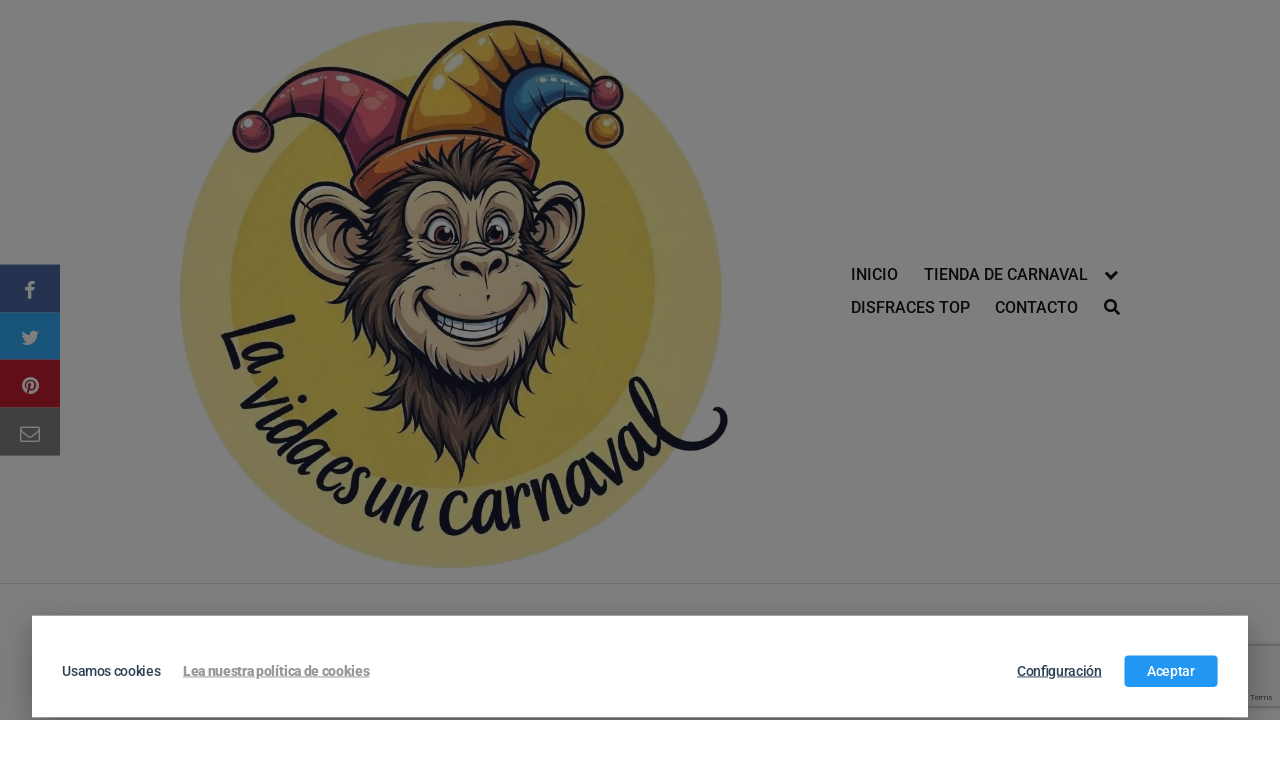

--- FILE ---
content_type: text/html; charset=utf-8
request_url: https://www.google.com/recaptcha/api2/anchor?ar=1&k=6LcrI54UAAAAALg1SLWWO2BG1WhmV8r6SX1UQYVz&co=aHR0cHM6Ly9sYXZpZGFlc3VuY2FybmF2YWwuZXM6NDQz&hl=en&v=N67nZn4AqZkNcbeMu4prBgzg&size=invisible&anchor-ms=20000&execute-ms=30000&cb=i2wml0rgwn91
body_size: 48901
content:
<!DOCTYPE HTML><html dir="ltr" lang="en"><head><meta http-equiv="Content-Type" content="text/html; charset=UTF-8">
<meta http-equiv="X-UA-Compatible" content="IE=edge">
<title>reCAPTCHA</title>
<style type="text/css">
/* cyrillic-ext */
@font-face {
  font-family: 'Roboto';
  font-style: normal;
  font-weight: 400;
  font-stretch: 100%;
  src: url(//fonts.gstatic.com/s/roboto/v48/KFO7CnqEu92Fr1ME7kSn66aGLdTylUAMa3GUBHMdazTgWw.woff2) format('woff2');
  unicode-range: U+0460-052F, U+1C80-1C8A, U+20B4, U+2DE0-2DFF, U+A640-A69F, U+FE2E-FE2F;
}
/* cyrillic */
@font-face {
  font-family: 'Roboto';
  font-style: normal;
  font-weight: 400;
  font-stretch: 100%;
  src: url(//fonts.gstatic.com/s/roboto/v48/KFO7CnqEu92Fr1ME7kSn66aGLdTylUAMa3iUBHMdazTgWw.woff2) format('woff2');
  unicode-range: U+0301, U+0400-045F, U+0490-0491, U+04B0-04B1, U+2116;
}
/* greek-ext */
@font-face {
  font-family: 'Roboto';
  font-style: normal;
  font-weight: 400;
  font-stretch: 100%;
  src: url(//fonts.gstatic.com/s/roboto/v48/KFO7CnqEu92Fr1ME7kSn66aGLdTylUAMa3CUBHMdazTgWw.woff2) format('woff2');
  unicode-range: U+1F00-1FFF;
}
/* greek */
@font-face {
  font-family: 'Roboto';
  font-style: normal;
  font-weight: 400;
  font-stretch: 100%;
  src: url(//fonts.gstatic.com/s/roboto/v48/KFO7CnqEu92Fr1ME7kSn66aGLdTylUAMa3-UBHMdazTgWw.woff2) format('woff2');
  unicode-range: U+0370-0377, U+037A-037F, U+0384-038A, U+038C, U+038E-03A1, U+03A3-03FF;
}
/* math */
@font-face {
  font-family: 'Roboto';
  font-style: normal;
  font-weight: 400;
  font-stretch: 100%;
  src: url(//fonts.gstatic.com/s/roboto/v48/KFO7CnqEu92Fr1ME7kSn66aGLdTylUAMawCUBHMdazTgWw.woff2) format('woff2');
  unicode-range: U+0302-0303, U+0305, U+0307-0308, U+0310, U+0312, U+0315, U+031A, U+0326-0327, U+032C, U+032F-0330, U+0332-0333, U+0338, U+033A, U+0346, U+034D, U+0391-03A1, U+03A3-03A9, U+03B1-03C9, U+03D1, U+03D5-03D6, U+03F0-03F1, U+03F4-03F5, U+2016-2017, U+2034-2038, U+203C, U+2040, U+2043, U+2047, U+2050, U+2057, U+205F, U+2070-2071, U+2074-208E, U+2090-209C, U+20D0-20DC, U+20E1, U+20E5-20EF, U+2100-2112, U+2114-2115, U+2117-2121, U+2123-214F, U+2190, U+2192, U+2194-21AE, U+21B0-21E5, U+21F1-21F2, U+21F4-2211, U+2213-2214, U+2216-22FF, U+2308-230B, U+2310, U+2319, U+231C-2321, U+2336-237A, U+237C, U+2395, U+239B-23B7, U+23D0, U+23DC-23E1, U+2474-2475, U+25AF, U+25B3, U+25B7, U+25BD, U+25C1, U+25CA, U+25CC, U+25FB, U+266D-266F, U+27C0-27FF, U+2900-2AFF, U+2B0E-2B11, U+2B30-2B4C, U+2BFE, U+3030, U+FF5B, U+FF5D, U+1D400-1D7FF, U+1EE00-1EEFF;
}
/* symbols */
@font-face {
  font-family: 'Roboto';
  font-style: normal;
  font-weight: 400;
  font-stretch: 100%;
  src: url(//fonts.gstatic.com/s/roboto/v48/KFO7CnqEu92Fr1ME7kSn66aGLdTylUAMaxKUBHMdazTgWw.woff2) format('woff2');
  unicode-range: U+0001-000C, U+000E-001F, U+007F-009F, U+20DD-20E0, U+20E2-20E4, U+2150-218F, U+2190, U+2192, U+2194-2199, U+21AF, U+21E6-21F0, U+21F3, U+2218-2219, U+2299, U+22C4-22C6, U+2300-243F, U+2440-244A, U+2460-24FF, U+25A0-27BF, U+2800-28FF, U+2921-2922, U+2981, U+29BF, U+29EB, U+2B00-2BFF, U+4DC0-4DFF, U+FFF9-FFFB, U+10140-1018E, U+10190-1019C, U+101A0, U+101D0-101FD, U+102E0-102FB, U+10E60-10E7E, U+1D2C0-1D2D3, U+1D2E0-1D37F, U+1F000-1F0FF, U+1F100-1F1AD, U+1F1E6-1F1FF, U+1F30D-1F30F, U+1F315, U+1F31C, U+1F31E, U+1F320-1F32C, U+1F336, U+1F378, U+1F37D, U+1F382, U+1F393-1F39F, U+1F3A7-1F3A8, U+1F3AC-1F3AF, U+1F3C2, U+1F3C4-1F3C6, U+1F3CA-1F3CE, U+1F3D4-1F3E0, U+1F3ED, U+1F3F1-1F3F3, U+1F3F5-1F3F7, U+1F408, U+1F415, U+1F41F, U+1F426, U+1F43F, U+1F441-1F442, U+1F444, U+1F446-1F449, U+1F44C-1F44E, U+1F453, U+1F46A, U+1F47D, U+1F4A3, U+1F4B0, U+1F4B3, U+1F4B9, U+1F4BB, U+1F4BF, U+1F4C8-1F4CB, U+1F4D6, U+1F4DA, U+1F4DF, U+1F4E3-1F4E6, U+1F4EA-1F4ED, U+1F4F7, U+1F4F9-1F4FB, U+1F4FD-1F4FE, U+1F503, U+1F507-1F50B, U+1F50D, U+1F512-1F513, U+1F53E-1F54A, U+1F54F-1F5FA, U+1F610, U+1F650-1F67F, U+1F687, U+1F68D, U+1F691, U+1F694, U+1F698, U+1F6AD, U+1F6B2, U+1F6B9-1F6BA, U+1F6BC, U+1F6C6-1F6CF, U+1F6D3-1F6D7, U+1F6E0-1F6EA, U+1F6F0-1F6F3, U+1F6F7-1F6FC, U+1F700-1F7FF, U+1F800-1F80B, U+1F810-1F847, U+1F850-1F859, U+1F860-1F887, U+1F890-1F8AD, U+1F8B0-1F8BB, U+1F8C0-1F8C1, U+1F900-1F90B, U+1F93B, U+1F946, U+1F984, U+1F996, U+1F9E9, U+1FA00-1FA6F, U+1FA70-1FA7C, U+1FA80-1FA89, U+1FA8F-1FAC6, U+1FACE-1FADC, U+1FADF-1FAE9, U+1FAF0-1FAF8, U+1FB00-1FBFF;
}
/* vietnamese */
@font-face {
  font-family: 'Roboto';
  font-style: normal;
  font-weight: 400;
  font-stretch: 100%;
  src: url(//fonts.gstatic.com/s/roboto/v48/KFO7CnqEu92Fr1ME7kSn66aGLdTylUAMa3OUBHMdazTgWw.woff2) format('woff2');
  unicode-range: U+0102-0103, U+0110-0111, U+0128-0129, U+0168-0169, U+01A0-01A1, U+01AF-01B0, U+0300-0301, U+0303-0304, U+0308-0309, U+0323, U+0329, U+1EA0-1EF9, U+20AB;
}
/* latin-ext */
@font-face {
  font-family: 'Roboto';
  font-style: normal;
  font-weight: 400;
  font-stretch: 100%;
  src: url(//fonts.gstatic.com/s/roboto/v48/KFO7CnqEu92Fr1ME7kSn66aGLdTylUAMa3KUBHMdazTgWw.woff2) format('woff2');
  unicode-range: U+0100-02BA, U+02BD-02C5, U+02C7-02CC, U+02CE-02D7, U+02DD-02FF, U+0304, U+0308, U+0329, U+1D00-1DBF, U+1E00-1E9F, U+1EF2-1EFF, U+2020, U+20A0-20AB, U+20AD-20C0, U+2113, U+2C60-2C7F, U+A720-A7FF;
}
/* latin */
@font-face {
  font-family: 'Roboto';
  font-style: normal;
  font-weight: 400;
  font-stretch: 100%;
  src: url(//fonts.gstatic.com/s/roboto/v48/KFO7CnqEu92Fr1ME7kSn66aGLdTylUAMa3yUBHMdazQ.woff2) format('woff2');
  unicode-range: U+0000-00FF, U+0131, U+0152-0153, U+02BB-02BC, U+02C6, U+02DA, U+02DC, U+0304, U+0308, U+0329, U+2000-206F, U+20AC, U+2122, U+2191, U+2193, U+2212, U+2215, U+FEFF, U+FFFD;
}
/* cyrillic-ext */
@font-face {
  font-family: 'Roboto';
  font-style: normal;
  font-weight: 500;
  font-stretch: 100%;
  src: url(//fonts.gstatic.com/s/roboto/v48/KFO7CnqEu92Fr1ME7kSn66aGLdTylUAMa3GUBHMdazTgWw.woff2) format('woff2');
  unicode-range: U+0460-052F, U+1C80-1C8A, U+20B4, U+2DE0-2DFF, U+A640-A69F, U+FE2E-FE2F;
}
/* cyrillic */
@font-face {
  font-family: 'Roboto';
  font-style: normal;
  font-weight: 500;
  font-stretch: 100%;
  src: url(//fonts.gstatic.com/s/roboto/v48/KFO7CnqEu92Fr1ME7kSn66aGLdTylUAMa3iUBHMdazTgWw.woff2) format('woff2');
  unicode-range: U+0301, U+0400-045F, U+0490-0491, U+04B0-04B1, U+2116;
}
/* greek-ext */
@font-face {
  font-family: 'Roboto';
  font-style: normal;
  font-weight: 500;
  font-stretch: 100%;
  src: url(//fonts.gstatic.com/s/roboto/v48/KFO7CnqEu92Fr1ME7kSn66aGLdTylUAMa3CUBHMdazTgWw.woff2) format('woff2');
  unicode-range: U+1F00-1FFF;
}
/* greek */
@font-face {
  font-family: 'Roboto';
  font-style: normal;
  font-weight: 500;
  font-stretch: 100%;
  src: url(//fonts.gstatic.com/s/roboto/v48/KFO7CnqEu92Fr1ME7kSn66aGLdTylUAMa3-UBHMdazTgWw.woff2) format('woff2');
  unicode-range: U+0370-0377, U+037A-037F, U+0384-038A, U+038C, U+038E-03A1, U+03A3-03FF;
}
/* math */
@font-face {
  font-family: 'Roboto';
  font-style: normal;
  font-weight: 500;
  font-stretch: 100%;
  src: url(//fonts.gstatic.com/s/roboto/v48/KFO7CnqEu92Fr1ME7kSn66aGLdTylUAMawCUBHMdazTgWw.woff2) format('woff2');
  unicode-range: U+0302-0303, U+0305, U+0307-0308, U+0310, U+0312, U+0315, U+031A, U+0326-0327, U+032C, U+032F-0330, U+0332-0333, U+0338, U+033A, U+0346, U+034D, U+0391-03A1, U+03A3-03A9, U+03B1-03C9, U+03D1, U+03D5-03D6, U+03F0-03F1, U+03F4-03F5, U+2016-2017, U+2034-2038, U+203C, U+2040, U+2043, U+2047, U+2050, U+2057, U+205F, U+2070-2071, U+2074-208E, U+2090-209C, U+20D0-20DC, U+20E1, U+20E5-20EF, U+2100-2112, U+2114-2115, U+2117-2121, U+2123-214F, U+2190, U+2192, U+2194-21AE, U+21B0-21E5, U+21F1-21F2, U+21F4-2211, U+2213-2214, U+2216-22FF, U+2308-230B, U+2310, U+2319, U+231C-2321, U+2336-237A, U+237C, U+2395, U+239B-23B7, U+23D0, U+23DC-23E1, U+2474-2475, U+25AF, U+25B3, U+25B7, U+25BD, U+25C1, U+25CA, U+25CC, U+25FB, U+266D-266F, U+27C0-27FF, U+2900-2AFF, U+2B0E-2B11, U+2B30-2B4C, U+2BFE, U+3030, U+FF5B, U+FF5D, U+1D400-1D7FF, U+1EE00-1EEFF;
}
/* symbols */
@font-face {
  font-family: 'Roboto';
  font-style: normal;
  font-weight: 500;
  font-stretch: 100%;
  src: url(//fonts.gstatic.com/s/roboto/v48/KFO7CnqEu92Fr1ME7kSn66aGLdTylUAMaxKUBHMdazTgWw.woff2) format('woff2');
  unicode-range: U+0001-000C, U+000E-001F, U+007F-009F, U+20DD-20E0, U+20E2-20E4, U+2150-218F, U+2190, U+2192, U+2194-2199, U+21AF, U+21E6-21F0, U+21F3, U+2218-2219, U+2299, U+22C4-22C6, U+2300-243F, U+2440-244A, U+2460-24FF, U+25A0-27BF, U+2800-28FF, U+2921-2922, U+2981, U+29BF, U+29EB, U+2B00-2BFF, U+4DC0-4DFF, U+FFF9-FFFB, U+10140-1018E, U+10190-1019C, U+101A0, U+101D0-101FD, U+102E0-102FB, U+10E60-10E7E, U+1D2C0-1D2D3, U+1D2E0-1D37F, U+1F000-1F0FF, U+1F100-1F1AD, U+1F1E6-1F1FF, U+1F30D-1F30F, U+1F315, U+1F31C, U+1F31E, U+1F320-1F32C, U+1F336, U+1F378, U+1F37D, U+1F382, U+1F393-1F39F, U+1F3A7-1F3A8, U+1F3AC-1F3AF, U+1F3C2, U+1F3C4-1F3C6, U+1F3CA-1F3CE, U+1F3D4-1F3E0, U+1F3ED, U+1F3F1-1F3F3, U+1F3F5-1F3F7, U+1F408, U+1F415, U+1F41F, U+1F426, U+1F43F, U+1F441-1F442, U+1F444, U+1F446-1F449, U+1F44C-1F44E, U+1F453, U+1F46A, U+1F47D, U+1F4A3, U+1F4B0, U+1F4B3, U+1F4B9, U+1F4BB, U+1F4BF, U+1F4C8-1F4CB, U+1F4D6, U+1F4DA, U+1F4DF, U+1F4E3-1F4E6, U+1F4EA-1F4ED, U+1F4F7, U+1F4F9-1F4FB, U+1F4FD-1F4FE, U+1F503, U+1F507-1F50B, U+1F50D, U+1F512-1F513, U+1F53E-1F54A, U+1F54F-1F5FA, U+1F610, U+1F650-1F67F, U+1F687, U+1F68D, U+1F691, U+1F694, U+1F698, U+1F6AD, U+1F6B2, U+1F6B9-1F6BA, U+1F6BC, U+1F6C6-1F6CF, U+1F6D3-1F6D7, U+1F6E0-1F6EA, U+1F6F0-1F6F3, U+1F6F7-1F6FC, U+1F700-1F7FF, U+1F800-1F80B, U+1F810-1F847, U+1F850-1F859, U+1F860-1F887, U+1F890-1F8AD, U+1F8B0-1F8BB, U+1F8C0-1F8C1, U+1F900-1F90B, U+1F93B, U+1F946, U+1F984, U+1F996, U+1F9E9, U+1FA00-1FA6F, U+1FA70-1FA7C, U+1FA80-1FA89, U+1FA8F-1FAC6, U+1FACE-1FADC, U+1FADF-1FAE9, U+1FAF0-1FAF8, U+1FB00-1FBFF;
}
/* vietnamese */
@font-face {
  font-family: 'Roboto';
  font-style: normal;
  font-weight: 500;
  font-stretch: 100%;
  src: url(//fonts.gstatic.com/s/roboto/v48/KFO7CnqEu92Fr1ME7kSn66aGLdTylUAMa3OUBHMdazTgWw.woff2) format('woff2');
  unicode-range: U+0102-0103, U+0110-0111, U+0128-0129, U+0168-0169, U+01A0-01A1, U+01AF-01B0, U+0300-0301, U+0303-0304, U+0308-0309, U+0323, U+0329, U+1EA0-1EF9, U+20AB;
}
/* latin-ext */
@font-face {
  font-family: 'Roboto';
  font-style: normal;
  font-weight: 500;
  font-stretch: 100%;
  src: url(//fonts.gstatic.com/s/roboto/v48/KFO7CnqEu92Fr1ME7kSn66aGLdTylUAMa3KUBHMdazTgWw.woff2) format('woff2');
  unicode-range: U+0100-02BA, U+02BD-02C5, U+02C7-02CC, U+02CE-02D7, U+02DD-02FF, U+0304, U+0308, U+0329, U+1D00-1DBF, U+1E00-1E9F, U+1EF2-1EFF, U+2020, U+20A0-20AB, U+20AD-20C0, U+2113, U+2C60-2C7F, U+A720-A7FF;
}
/* latin */
@font-face {
  font-family: 'Roboto';
  font-style: normal;
  font-weight: 500;
  font-stretch: 100%;
  src: url(//fonts.gstatic.com/s/roboto/v48/KFO7CnqEu92Fr1ME7kSn66aGLdTylUAMa3yUBHMdazQ.woff2) format('woff2');
  unicode-range: U+0000-00FF, U+0131, U+0152-0153, U+02BB-02BC, U+02C6, U+02DA, U+02DC, U+0304, U+0308, U+0329, U+2000-206F, U+20AC, U+2122, U+2191, U+2193, U+2212, U+2215, U+FEFF, U+FFFD;
}
/* cyrillic-ext */
@font-face {
  font-family: 'Roboto';
  font-style: normal;
  font-weight: 900;
  font-stretch: 100%;
  src: url(//fonts.gstatic.com/s/roboto/v48/KFO7CnqEu92Fr1ME7kSn66aGLdTylUAMa3GUBHMdazTgWw.woff2) format('woff2');
  unicode-range: U+0460-052F, U+1C80-1C8A, U+20B4, U+2DE0-2DFF, U+A640-A69F, U+FE2E-FE2F;
}
/* cyrillic */
@font-face {
  font-family: 'Roboto';
  font-style: normal;
  font-weight: 900;
  font-stretch: 100%;
  src: url(//fonts.gstatic.com/s/roboto/v48/KFO7CnqEu92Fr1ME7kSn66aGLdTylUAMa3iUBHMdazTgWw.woff2) format('woff2');
  unicode-range: U+0301, U+0400-045F, U+0490-0491, U+04B0-04B1, U+2116;
}
/* greek-ext */
@font-face {
  font-family: 'Roboto';
  font-style: normal;
  font-weight: 900;
  font-stretch: 100%;
  src: url(//fonts.gstatic.com/s/roboto/v48/KFO7CnqEu92Fr1ME7kSn66aGLdTylUAMa3CUBHMdazTgWw.woff2) format('woff2');
  unicode-range: U+1F00-1FFF;
}
/* greek */
@font-face {
  font-family: 'Roboto';
  font-style: normal;
  font-weight: 900;
  font-stretch: 100%;
  src: url(//fonts.gstatic.com/s/roboto/v48/KFO7CnqEu92Fr1ME7kSn66aGLdTylUAMa3-UBHMdazTgWw.woff2) format('woff2');
  unicode-range: U+0370-0377, U+037A-037F, U+0384-038A, U+038C, U+038E-03A1, U+03A3-03FF;
}
/* math */
@font-face {
  font-family: 'Roboto';
  font-style: normal;
  font-weight: 900;
  font-stretch: 100%;
  src: url(//fonts.gstatic.com/s/roboto/v48/KFO7CnqEu92Fr1ME7kSn66aGLdTylUAMawCUBHMdazTgWw.woff2) format('woff2');
  unicode-range: U+0302-0303, U+0305, U+0307-0308, U+0310, U+0312, U+0315, U+031A, U+0326-0327, U+032C, U+032F-0330, U+0332-0333, U+0338, U+033A, U+0346, U+034D, U+0391-03A1, U+03A3-03A9, U+03B1-03C9, U+03D1, U+03D5-03D6, U+03F0-03F1, U+03F4-03F5, U+2016-2017, U+2034-2038, U+203C, U+2040, U+2043, U+2047, U+2050, U+2057, U+205F, U+2070-2071, U+2074-208E, U+2090-209C, U+20D0-20DC, U+20E1, U+20E5-20EF, U+2100-2112, U+2114-2115, U+2117-2121, U+2123-214F, U+2190, U+2192, U+2194-21AE, U+21B0-21E5, U+21F1-21F2, U+21F4-2211, U+2213-2214, U+2216-22FF, U+2308-230B, U+2310, U+2319, U+231C-2321, U+2336-237A, U+237C, U+2395, U+239B-23B7, U+23D0, U+23DC-23E1, U+2474-2475, U+25AF, U+25B3, U+25B7, U+25BD, U+25C1, U+25CA, U+25CC, U+25FB, U+266D-266F, U+27C0-27FF, U+2900-2AFF, U+2B0E-2B11, U+2B30-2B4C, U+2BFE, U+3030, U+FF5B, U+FF5D, U+1D400-1D7FF, U+1EE00-1EEFF;
}
/* symbols */
@font-face {
  font-family: 'Roboto';
  font-style: normal;
  font-weight: 900;
  font-stretch: 100%;
  src: url(//fonts.gstatic.com/s/roboto/v48/KFO7CnqEu92Fr1ME7kSn66aGLdTylUAMaxKUBHMdazTgWw.woff2) format('woff2');
  unicode-range: U+0001-000C, U+000E-001F, U+007F-009F, U+20DD-20E0, U+20E2-20E4, U+2150-218F, U+2190, U+2192, U+2194-2199, U+21AF, U+21E6-21F0, U+21F3, U+2218-2219, U+2299, U+22C4-22C6, U+2300-243F, U+2440-244A, U+2460-24FF, U+25A0-27BF, U+2800-28FF, U+2921-2922, U+2981, U+29BF, U+29EB, U+2B00-2BFF, U+4DC0-4DFF, U+FFF9-FFFB, U+10140-1018E, U+10190-1019C, U+101A0, U+101D0-101FD, U+102E0-102FB, U+10E60-10E7E, U+1D2C0-1D2D3, U+1D2E0-1D37F, U+1F000-1F0FF, U+1F100-1F1AD, U+1F1E6-1F1FF, U+1F30D-1F30F, U+1F315, U+1F31C, U+1F31E, U+1F320-1F32C, U+1F336, U+1F378, U+1F37D, U+1F382, U+1F393-1F39F, U+1F3A7-1F3A8, U+1F3AC-1F3AF, U+1F3C2, U+1F3C4-1F3C6, U+1F3CA-1F3CE, U+1F3D4-1F3E0, U+1F3ED, U+1F3F1-1F3F3, U+1F3F5-1F3F7, U+1F408, U+1F415, U+1F41F, U+1F426, U+1F43F, U+1F441-1F442, U+1F444, U+1F446-1F449, U+1F44C-1F44E, U+1F453, U+1F46A, U+1F47D, U+1F4A3, U+1F4B0, U+1F4B3, U+1F4B9, U+1F4BB, U+1F4BF, U+1F4C8-1F4CB, U+1F4D6, U+1F4DA, U+1F4DF, U+1F4E3-1F4E6, U+1F4EA-1F4ED, U+1F4F7, U+1F4F9-1F4FB, U+1F4FD-1F4FE, U+1F503, U+1F507-1F50B, U+1F50D, U+1F512-1F513, U+1F53E-1F54A, U+1F54F-1F5FA, U+1F610, U+1F650-1F67F, U+1F687, U+1F68D, U+1F691, U+1F694, U+1F698, U+1F6AD, U+1F6B2, U+1F6B9-1F6BA, U+1F6BC, U+1F6C6-1F6CF, U+1F6D3-1F6D7, U+1F6E0-1F6EA, U+1F6F0-1F6F3, U+1F6F7-1F6FC, U+1F700-1F7FF, U+1F800-1F80B, U+1F810-1F847, U+1F850-1F859, U+1F860-1F887, U+1F890-1F8AD, U+1F8B0-1F8BB, U+1F8C0-1F8C1, U+1F900-1F90B, U+1F93B, U+1F946, U+1F984, U+1F996, U+1F9E9, U+1FA00-1FA6F, U+1FA70-1FA7C, U+1FA80-1FA89, U+1FA8F-1FAC6, U+1FACE-1FADC, U+1FADF-1FAE9, U+1FAF0-1FAF8, U+1FB00-1FBFF;
}
/* vietnamese */
@font-face {
  font-family: 'Roboto';
  font-style: normal;
  font-weight: 900;
  font-stretch: 100%;
  src: url(//fonts.gstatic.com/s/roboto/v48/KFO7CnqEu92Fr1ME7kSn66aGLdTylUAMa3OUBHMdazTgWw.woff2) format('woff2');
  unicode-range: U+0102-0103, U+0110-0111, U+0128-0129, U+0168-0169, U+01A0-01A1, U+01AF-01B0, U+0300-0301, U+0303-0304, U+0308-0309, U+0323, U+0329, U+1EA0-1EF9, U+20AB;
}
/* latin-ext */
@font-face {
  font-family: 'Roboto';
  font-style: normal;
  font-weight: 900;
  font-stretch: 100%;
  src: url(//fonts.gstatic.com/s/roboto/v48/KFO7CnqEu92Fr1ME7kSn66aGLdTylUAMa3KUBHMdazTgWw.woff2) format('woff2');
  unicode-range: U+0100-02BA, U+02BD-02C5, U+02C7-02CC, U+02CE-02D7, U+02DD-02FF, U+0304, U+0308, U+0329, U+1D00-1DBF, U+1E00-1E9F, U+1EF2-1EFF, U+2020, U+20A0-20AB, U+20AD-20C0, U+2113, U+2C60-2C7F, U+A720-A7FF;
}
/* latin */
@font-face {
  font-family: 'Roboto';
  font-style: normal;
  font-weight: 900;
  font-stretch: 100%;
  src: url(//fonts.gstatic.com/s/roboto/v48/KFO7CnqEu92Fr1ME7kSn66aGLdTylUAMa3yUBHMdazQ.woff2) format('woff2');
  unicode-range: U+0000-00FF, U+0131, U+0152-0153, U+02BB-02BC, U+02C6, U+02DA, U+02DC, U+0304, U+0308, U+0329, U+2000-206F, U+20AC, U+2122, U+2191, U+2193, U+2212, U+2215, U+FEFF, U+FFFD;
}

</style>
<link rel="stylesheet" type="text/css" href="https://www.gstatic.com/recaptcha/releases/N67nZn4AqZkNcbeMu4prBgzg/styles__ltr.css">
<script nonce="Qsna2Y7KZBstMX16k2Mv1A" type="text/javascript">window['__recaptcha_api'] = 'https://www.google.com/recaptcha/api2/';</script>
<script type="text/javascript" src="https://www.gstatic.com/recaptcha/releases/N67nZn4AqZkNcbeMu4prBgzg/recaptcha__en.js" nonce="Qsna2Y7KZBstMX16k2Mv1A">
      
    </script></head>
<body><div id="rc-anchor-alert" class="rc-anchor-alert"></div>
<input type="hidden" id="recaptcha-token" value="[base64]">
<script type="text/javascript" nonce="Qsna2Y7KZBstMX16k2Mv1A">
      recaptcha.anchor.Main.init("[\x22ainput\x22,[\x22bgdata\x22,\x22\x22,\[base64]/[base64]/[base64]/[base64]/[base64]/UltsKytdPUU6KEU8MjA0OD9SW2wrK109RT4+NnwxOTI6KChFJjY0NTEyKT09NTUyOTYmJk0rMTxjLmxlbmd0aCYmKGMuY2hhckNvZGVBdChNKzEpJjY0NTEyKT09NTYzMjA/[base64]/[base64]/[base64]/[base64]/[base64]/[base64]/[base64]\x22,\[base64]\\u003d\\u003d\x22,\x22w4zCisOgbMOlHQPDr25Wwo/[base64]/YsOmZC9kZsK2w6olwpxuw73Dm0MuwobDkkVVd3caFsKxDhMeCFTDtkxMXzNCJCczdCXDlQrDoRHCjAvCtMKgOyfDoj3Do1ZBw5HDkQ8cwoc/w4nDqmnDo3VlSkPCqUQQwoTDu3TDpcOWU2DDvWR5woxiOUvCtMKuw75iw5vCvAYjPhsZwoszT8OdIVfCqsOmw4M3aMKQIMKDw4sOwoh8wrlOw5PCrMKdXhnCnwDCs8OTcMKCw68cw5LCjMOVw4XDnBbClW/[base64]/Dlx7DmsOCwojDmMONw6LDri3DmR8Aw4XCtQbDh0gzw7TCnMKJU8KJw5LDsMOSw58ewqhYw4/Cm30gw5dSw7hrZcKBwo3Du8O8OMK8woDCkxnCmsKJwovCiMKPXmrCo8O+w60Ew5Z+w7E5w5Y5w77DsVnCusKUw5zDj8Kvw5DDgcONw5NDwrnDhB/DvG4WwrXDkTHCjMOAPh9PZzPDoFPCqUgSCU9GwpvCs8KlwpjDmcK4BsOABBAEw7NRw7dmw4/DmcOdw7VCEcOQQ3AXGcOVw5Y/w4gxbj1+w5oaVcKPw48lwrbCl8KHw6IZwq3DgMOFOcOpBsK4ecKWw6XDk8KJwrAYUT4oWWkpNMK0w47Dh8KewojDt8OXwotrwrk7HEAmKhfCvCldw7VyI8ORwrTCrxDDq8KmcyTCicKHwp/[base64]/CvsKgw7Fpw5JgPcKsw7PDtC0SwoDDq0vDthVnDEUNw4wlasKEAMKYw7UNw4EYdMK3w63Cv33CuDnCgsOfw7vCkMO5WwXDlXbCgRhQw7Quw4ppAhI5woDCocKcOlNbfcKjw4BHMXEIwodJAhHCiAUKWsKMw5Q0w79AesOAWMKeDRURw5bDgFsIDiU3fsOsw6MRV8Kuw4/DvHU8wqHCqsOTw4xKw6xPw4vCjsO+wrnDgcOdUk7DtMKJwodmwpFfwqJzwpd/UcKxTcKxw7wHw5ZBGj3CmTzCgcKhdsOCSg1ewqU2TcKBSRjDvjwWX8O0JsK0TsORW8Osw57DlsKbw7TCqMKGKsOUN8Ogw4jCqR4ew6nDkxHDi8K5SW3CoFMfcsOcScOHwq/[base64]/Dm8O4byYhw4VzwqBJwqd6w4knFl1Vw6vDjMOnw57Cv8K0wrFYWWRYwqVbUHHCsMOUwr7ChcK6wo4/w4guOV5iGAlYQWR7w6tiwrHCt8KwwqbCqCzDlMKew57Dt1BLw6tEw5Bew53DsiTDqcK3w4jCl8OGw5nCkiEWXMKie8K7w5F7aMKRwoPDucO1OMO/esKVwozCk1kMw5Vqw5PDssKtAsO1Hk/CkcO7wrprw4vDtsOVw7PDmVw1w53DmsOaw4wBwpXCtHtCwrVdMMOmwp/Di8K2GRLDl8O/[base64]/DgigMMjdgwpHCmMO9wpMdwrfDoGzCu1XDn31GwobCjU3DoRnCvX8Mw6AuBVoDwovDqh/[base64]/Ck0lTLD7Ch8KCw6hAwpATecO6wqFHwp7CmsOKw4JywoXDksKPwrPClETDoEg0wrDCl3TDrDcfSVxAc3VYwq5jWMOywol0w6FLwoXDrwfDr3JEGgxvw5HClsOdAAQ/wqfDlsKtw4zDuMOLIDTDq8ODS0zCgj/DnFrDrMOAw57CmBZcwo4TU05WOMK/B03Dg1YAfGnChsK0wqbDisKwXxjDksKIwpFyesOGw4LDiMK/w7/Dt8K0cMKgwrZVw7AgwprCmsKzwpvDlsK8woXDrMKmwp/CsUsxDzHChcOeZcOweQ1rw5EhwrvCvsOKw5/[base64]/DssOYd2bCp2IBYsKqwo7DoMOVw5hHWsKMLcKUw5YWw7Y7PArCu8Omw4nCmcK1cDAbw6sow5nCncK7bMK/[base64]/CsRnCmsKxw71ywrd6R8O5bADCrBF4wrLCnsOSwq/CjAjCt0YHWMKbVcKuBsO5RcKxBUHCgDofGwovXUzCihccwqLCqMOzT8Kfw5QLNMOKdMO6FMKZfQsxBX4cPDfDvSEVwrpzwrjDmUNeLMOxw4/[base64]/Djk86aMKrw4zDihsSf8Ouw73Dr8KOw5XDs2XCu21/V8O6VMKuNcKUwoTDmsKKCRtQwoDCgsOHWkEvO8K5DjTCrUojwqhxVVlJTMOPYx7CkWnCqcK1O8ObcFXCr3I0NMKXfMKFwo/Ckn5uIsOUwoDDs8O5w4rDnAIEw7dYAsKLw7IFUE/DhT9rBHJ9w4gjwpo7WMKJLANTMMKRVRfCkk8VWcKFw44Iw57DrMOYVsKvwrPCg8OjwppmA3HCtMK0wpbCiFnCmk0AwrM2w6hRw7nDgFHDtMOrAMOqw6seF8K/[base64]/Cq8OiwoDCsAxyw6wuwozDswrDmmEGwo/[base64]/wq9hf8Ozw6Uow6h8O1DCq8OrJsOrw71GaztCwpXDrMOLRhXCosOrwqLDm07DoMKSPlMvwo1Jw5xBRMOwwokDYlPCrRdww7svVcO6d1bCszrDrhHCp0dYIMKuLMKrU8OQJsKeRcO3w44RDXVtHR7CiMOvNzzDhcODw4HDohHDnsO/[base64]/CpMOYWMK9woV4RhrCr0jDgntow6rCiwlxw4nDmsOzNsKPScKJGXrDlUzCrcK+HMO/w5Esw5zCrcOIw5XDrTsHR8KRKAHDnH/CnUDDmXPDgnZ6wpk7O8Kbw6rDq8KKw79GeEHClnlmDwXDksOOYsOBSzVDwogSBsOSKMOFw5DCksKqVCfDhMO8w5XDixVJwofCjcO4I8O5VsO9Pj/Ck8OzacKAaisfw7kywpTCkMOdCcObJ8OPwqvCujrCiXcow7zDliLDkAtcwrjCnj4Pw74MfmAkw7gCw4BEAEbDkBjCuMKnwrDDpGTCqMKHLsOoBFQxP8KFe8OwwqXDqGDCq8OkI8OsFRnCgMKnwq3Dg8K0EDHCncO5dMK9wpdewo7DmcKHwoTCvcOodjfCnn/CqcKmw5ULwoLDrcK3NhJQUktjwp/CmGFCAwXCgFRJwpTCtcK/w6o8UcOdw5lrwotTwodFci7CisO0wqt0bMOXwp4sQMKvwpFvwo/Cqh9mI8OZwqzCucOPw5J2wqHDvhbDvFIsLygdcErDuMKlw6Bfch4Ew7jDtsK0w6zDpEfCnsO+eSkBw6vDhF8/R8K5wr/Du8KYKMOGW8KewrXCvXMCBmvDqzDDlcO/woDCi2PCqsOHDBHCssKmwo0BWXzDjmLDoQ3CpzPCnwV3w5/DuTsBTAkwYMKKYx0xVxrCkMKkBVZQXMOfOsOOwokkw6JreMKESHEZw63ClcKHLVTDm8K3L8O0w45CwrN2VC1XwoTCkj7DpiNGw51xw4Y/IMObwolqS3TCrcKFeA8Qw7rDrMOYwo/DqMOdwoLDjHnDpk3ChmnDr07DtsKURTPCnFMUW8Otw6RvwqvCsknDpsKsG1XDu1nDrMOpW8O2ZMKgwoDClng7w6Q7w48jC8Krwrdswr7DpzXDncK1EWTCtQcxbMOhE2bDmQE/[base64]/w6spJMO8w6HCiRXCvXQOw5NhUcKUw5PCvMO3w57Du8ODPynDo8KSRjjCvkgDBMKpw4p2JkpaCAAXw75Gw70YWV44wr/DtMOgbn/CtiI+f8OOcXzDmcKvZcKEwp0KGCvDu8OFJFrCv8KjXxloU8OFLMKuMcKaw6zDt8Ojw7t0ZMOKP8OGw6gnKGvDt8K6cVDCkwZPwrU8w4kZHlTCv1Blwr4Ndz/CqCTCnsOIwoobw7ogAMK/CMKccMOsbcO6w4fDqsO8w4PCkmEYw7onJkZDfAoSWsKpQsKEKcKMVsOTWykBwrhDwpjCpMKZQcO8csORw4MeHsORw7d9w4bCkMOkwohVw6AxwrfDrQMjaRLDi8OyW8Opwr7DmsKZEMOlWsOXBRvCssKLwqnDkydUwq/CtMOvC8OMw78IKsOMw5/Cgg5SEGUzwotgfSTCgQ57w6PCgMK7wq4ewovDkMOrwonCncK0KUTCoEHCowfDg8KEw7p/YsKaHMKLwrBiGzDChmjCr1Y1wqR8XQbDhsKUw6DDk001AhsewqJZwpYlwrROYWjDpELCpElMwq96w6R/w7R+w4rCt3fDt8KEwobDl8KFXgU6w5zDvA/[base64]/DlcKwwrNVASoFVsOYwrJZwpw9FG4KfsKHwq0XPQo2ITvDnnTDpwJYw4vDn2jCuMOpN3g3acKowq3ChhLCgRk0LB3DgcOxwrNIwr1NC8K/w5vDjcKiwpHDg8OEwq7ChcKeOcKbwrfChCXChMKrw7kKYsKGLlUwwoDDjsOrw4jClCjCnWhAwqvCp0oXw6AZw7zCs8OfaCrCnsODwoFNwqfCrjYBdyLDjHXDjsKsw63ChsKeNcKzw7d+HsKZw7XCkMOxRUnDsV3CrkxLwpTDgD/Ch8KgAhd4J0LDkMOtRsK5ISPCnS3DusOowpwNwofCpybDkFNZw5zDiFzCuBbDoMODW8KSworDhAcWIzHDvEI3OMOnaMOhbl8yI2fDp00BMkvCjD8Aw5dJwonCtcOSU8O0wpLCo8O/wpbDuFpvKcKkaEfCtEQfw4fCgcK0Xk0EasKlwrY/[base64]/[base64]/[base64]/CgSJSDRgFw7fDvMOmdl/[base64]/[base64]/wpdAHcKpGmHDo1gsXcK9JQEFw5zCocKTNMKSWVFLw5dLCWrCq8OhSSrDoh4UwprCncKHw4wEw5PDkcKZVsKlS1/DunPCv8OEw6zCuGsSwp3Ci8OrwqLDpA0Mw7F5w4ItbsKePsKfwoXDvUpQw5Upwr/DjikwwqTDgMKEQibDnMOWOsOjKBsQAWPCkS1iwrbDlMOKb8O9w7vCo8OpDgAmw51mwr0MLcOGMcKoAhYpJMKbcmMsw4MvLcOhw6TCvRYPcMKkZMORJMK4w5UdwqAWwpLDg8OVw7rDtzMpZnHCtMKqw69xw5MWNB/DjiXDk8OfJizDhcK/w4zDvMK4w4nDgkEJTjQVw5d1w6/[base64]/[base64]/DjRNUw5bDtMKDNXDDusKSwqIgOhnCjRNXw44EwrDCtHBtZ8OZYUhrw5sOJMOZwrJCwqVvR8OSU8OSw6o9KzbDuBnCmcKlMcKKMMKpN8K9w7/DlcKywpASw7bDn2RYw5DDohXCvWhuw6UBLsKGGH/CjsOmwobDvsOyZsOdCMKeDEUVw6ZgwocsDMOSw7PDomrDui4DPsKIfsOnwqjCtcOxwrXCqMO/w4PDqsKBesOoDQMqdcKaB0HDssOlw4kmXDYvLHTDpcK8w57DgRF/w65Pw44xYl7CocOpw4jCmsK3woJCEMKswqbDmF3DlcKGNRcHwrHDiG1WGcOSw6QxwqcjW8KrVB1XaRM6w4F7wovDuA0Aw5DClsK8FWHDiMO9w5TDgcOZw4TClcKpwpBIw4ZZwqTDoFRDwoPDvX4lwqfDmcKMwqJOw4fCrzp+wq3ClU3Dh8KBwo43wpVbUcOOXh0/wp3DrSvCjE3Cq2fDg1jCh8KrDl0FwpoMw7zDmhPCvsObwogXw4lDfcOnwpPDuMOFwovCgwI6wqDDrcOgEBkUwoPCsiAIak4tw5vCkE8wC1nCjXbCkDHDnsO7woPDo3nCsVnDu8KyH3pcwpPDgMKXwpXDvMORVMKfwqkVTSbDmiRqwofDoQ4DVcKKEcK8VhrCo8OJJcO/S8OXwoFFw57CsF/CqcKvXMK+fMK6wqEkNMOtw59cwoLDh8OPc2l7asKDw41/cMKucG7DhcO6wrd0e8OSw6/CujLCkF0iwpciwoVDVcK/L8KRNzfChgNmTsO/wpHDgcOOwrDDjcKiw4rCnC3CinrCqMKAwpnCp8Ocw7/CoyDDtMKLNcK+NSfDh8Ksw7DDl8OLw4zDnMOew6xZMMKKwpUhEDhzwqxywqkLVMO5wpDDmWzDucKDw6TCqcKIP3NAwqoNwp/DqsOww74rGMOjLlLDv8KkwozDrsKew5HCumfDv1vCicOOw6vCt8Oqwok5w7ZLIsO1w4QHwoRaGMOCwpxKA8Kxw6teN8KWwpVswrtiw7XCqhfDvAfCvW/Dq8OiNsKfw5BFwrHDs8OKGsODBmAaC8KtRBpcW8OfFcKPYMOJNcOkwr3DpzHDosKXw4bCqCHDoClyWjvDjAVQw6h2w4JkwpzCkS7DgD/Dh8K/OsOEwqtMwqDDn8O/w7/CsWpiRMOuIMKtw5bCk8OlKz1VP0fCrSEJwo/DnEpLw5nCv0rDo2dZwocZM27CrcKkwpQCw7XDjXNHH8OdX8KWHcK8LSJaEMKwf8OFw4xPYTnDlXrCt8K6Q25fMlxqw589esKtwqNAwprChGJGw7HDsQDDo8OXwpXDhAPDkBjClDJXwqHDgGgEf8OSHXzCiQHDsMKZwoQ4FC9aw7ofOsOvdcKTGlQUNhnDgE/ChcKBWMOHBMOZYl/[base64]/[base64]/woQjw6PCvMOQw717HsKGDcOHd8OAw7Zpw6x0w796w7PChHA0wrTCuMOcw5YGMcOWJD/DtMKrUiXCrnvDksOgwoXCsio0w6DCqcOaU8OpQcOawowkS1ZRw4zDtsOZwrIWbW/DrMKDwoDCm2Y6w4fDqMOlZXPDscOXOQXCtsONMibCmH8mwpLCnA/Dhm1nw4FkV8KrMR5PwpvCmMKqw7PDt8KNw5jCtWFVKcK/w5DCq8KGPkplw57CtmFVw6TChWBmw6LDtsO0IGPDhWXCqsKWOklswpbCjsOsw7odwpzCo8ORw7VKw7fDjcK8P30EdiR0dcKtw7HDkj8qwqAOGQvDlcO6YcOVPMOScydnwrPDuRxAwrLCoS/Dj8OUw6k7SMOvwqJlR8KFd8KNw69Qw5/CiMKpeQ/[base64]/Du8K/[base64]/OWfDscO9wrbDnsKVfDfDrRp8wpBtP8KuwpvDkj8Bw4caQsKmXys7TlVlwovDlmAyFsKNQsOEO3IQU39WOMKawrPCicKdLMOVLCxXXF3ChAUFUBLCrsKYw5PCuGnDsjvDlsO5wqLCjQTDhQHCrMOjHcKvMsKuwojCp8K/CcKRZ8O9w63CnS3CiUTCn11rw5HCksOtJwlawqvDrkRyw6EzwrFiwrx0DHIxwrAnw4NtDxVIbk/DgVvDmsKIVDJswrkrZA/CsF5hQMKCM8OmwqnChHPCsMOvwp/CjcOEIcOgACjCjDFMw7DDg0nDvsObw4JJwrbDusKlDxfDsAsEwq3DoTx9JBLDqMOEwpgCw4XChR1AO8Kpw51owrbDjsKbw6bDtiFWw4nCsMK1w7h1wrsCAcOlw7TCmsKvEsOWUMKUwp/Cv8Opw7MFwofDjsKfw6kvYsKqV8Kid8Obw4jDnGLCj8KKdwDDnlbDqXAVwrLDj8KIEcKmw5YNw4IUYQUKwq5GKcK+w5ROM3Ufw4Ilwr3DohvCicKzSj8aw6PCoWlbBcOIw7jDhMKAwrvCvyDDi8KcTBZWwrbDkDFuPMOrw5lxworCocOpw5pGw4xJwr/CiU0JShvCjsOLIiUXw7rCjsKLfD86wqjDr03CllBdOhDCvS80MQTDvnDDgmINGjLCk8K/[base64]/EcO7w4zChgbCh8OMw6hgwpLDkATDkcOWV8OjKMOiC3BsXmcPw74YYFLDsMK0XkJrw4nDsV5/XcO/UU/Dkw7DhEs1YMODYzPDkMOqw4bCnF89wqbDrSlsH8OhJEMjdEDCisKowqcbW2rDgcO9wo/CmMKgwqYvwqDDjcOkw6DDmVXDrcKdw47DpzXCvcK7w7TDpcONFEPDicKUNsODw4ocacKrDsOrLsKWI2glwq55f8KhF3DDrUPDrV7DksOCShHCmF7CkcOIwqfDlkHCj8OJwokPK14UwqZ7w6chwpTCvcK5eMK7bMK1fwvCkcKOXcOBCTFwwpPDssKfwr/DvcK9worDs8O2w55AwpHDtsOpTsOSacO2wokcw7ASwrQAU3DDmsKQNMOmw7YKwr5cw4A8NS0Yw5FBwrNfCsOQN0hAwqrDvsOHw7LDosOkdgLDujDDpS/Dm33CssKKP8O+aiTDvcO/L8KAw519FAXDo1LDoRnCrRRHwq/[base64]/[base64]/wqrCjsOwBDIaLMOYLmXCp2zDlArCrcKka8KbwoPDqcO9VXHChMKpw6wiOcKdw4LDk1TDq8KvKivDnnHDiSnDjEPDqcOcw55Ww6DCgDTCuV9GwpEFw7ALMsOcJ8ORwq9LwqV+wpTCoFPDq1w4w6TDoi/ColzDlGs0wp7Ds8KLw4VXSiPDuB7CuMOGw5E9w5TDj8ONwo/ChV3CqsO1wrzDsMOFw7YJFjLCgF3DgwIsPkPDmkIIw48Sw6/[base64]/IcKBScKuwrtyw7kQKcO/bwAELX3ClATDjMO4wp7Dui1hw6/Dq2TCgsOBIHPCpcOCNMOnw6MRIFXCh31SYk3DqcOQVcObwrh6w4xCJXRfw6vCmMOAHcKhwqUHwq7CpsKCD8OoUh53wpwTbsKUwp7CmBHCs8OSTsOIX1jDiHh2GcOBwrMFw6PDtcOvB3B6BVZEwrx4wpoKP8Kdw4dMwovCkRxRw5jCsQp9wpDCgw1/E8Otw6PDsMKAw6LDvgBlP1XCm8OsTS1/UMKSDwDCqVPCkMOjVHrCgQg9ekPDo2XCksKGwrjDkcO/PVvCqScPwr3Dhisew7LDr8KOwoRcwo/[base64]/w757fy7DpcKCKEjDssO1wrHDthrDjXEYwqjCogMuwrbDpwDCkMOuw7ZIwrTDqcO1w6B8wrE2wrV9w68/BsKkKsOnZ0nDo8KLbmgWZMO+w5ACw5LClkDDry4rw6rDvsOaw6V/IcO/dCbDncOcH8OkdxbCunLDmMKdfCBNIGXDusO/fBLChcOewqbCgSnCsSjCk8KbwqZeAgcgMMOVf2JQw6cMw59TCcKUw5VyCUjDu8OdwozDrsKmaMKGwrdpYE/CqknCgsKxQcOPw5DDn8KGwpPCk8O6wpHCoUI2wpw8dDzCqjlaJ1/[base64]/CucOswr5iw71SH17DlEPDvBXDnxXDgyzDmMOHFsKnCsKNw5DDhjotCHjDusKJwpx1wrhCYxvDrBc/J1VFw79hRBZdw4h9w5HDrMO9w5RUSMOVw7hzCVMMSA/DtMOfa8OPAcK+eQMxw7MFLcKUHVRhwqhOw6pBw6vDo8KGwoIidCTDp8KPw43Dt1lfCmMCb8KQY17DvcKCwrFrf8KKYEIUFcOLXcOAwpskO2EyCsOJfm3Dvi7CgMKFw4/CscOVesKnwroyw6HDtsKzJCHCl8KKV8O6QhZyUsKvFFPDsCsWw6TCvgvDlErDqyXDnmPCrRU+wp3Cvw/DhMKiZiYzcsOIw4Vvwrx+w5rDjh1mw71lB8O4ezXCtsKLEMOCR2fDtQfDrQ9GM2YDJcOOaMKZw5BBw48AKcOtwpvClnVeNQvDjcKiwqQGAMOIEifDlMOUwpXCisKqwp9Mwohha1REFHPDiR/CsE7DgHnCr8KnYcKgX8OSJS7DisKSajbDj1NtSQHDrMK5LcO6wrE7MU8DUcONScK3w7FpTcK9wqPChxQxJ1zCugNQw7UwwoHClQvDsDVowrczwoDCsgPCg8KHR8KswpjCpBIXwr/[base64]/CvMOaLSfClElWwpUfIyBLw6PDgcOPw47CvsOrw79Pw5TCuihDwpnDkcObwqnCusOvXhNzFMOuWwfCu8KPMsOtN3TCvSoTwrzCpsOqw5rClMKSw7gjbcOjJT/Dv8Kvw5gow67CqwzDlMOcX8OlDcOHUcKue10Uw7x3C8OJAUTDuMOneBbCnmzDnzAbScO8w5QJwrtxw4VRw7FIwoxuw4JyBX4Bwpp/w4BNS07DjcKYK8KpecKaHcKESMOSTUTCpSIWw78TeQXCpsK+MXkCGcKqXSnDtcOPRcKUw6jDqMK1f1DCl8KHM0jCpsKhw5jDn8OjwoYxNsKGwrgsYSfCm3XDsnfCgsOFH8OvPcOrJUJawo/[base64]/CjVkcG8KWwq8oNCHCl8OPw5whFg4jw6TClsKHCMOjw45cdCrCnMKQwoBqw4BjTsKmw53DgcOSwp3CtcO8fFfDpWdSPkLDnmxKGGlAOcOGwrZ5ScKhFMKgc8ORwpgAc8Kcw7ltB8K7a8KNWXo6w4HCgcKUc8O1fBQzZ8K/QcObwozCozkuVRhiwpJuwpHClMOlw6s3IMKfA8ODw4cfw6XCvcOQwrF/bMOpXsOAPHzCu8O3w48aw7dmDWZlU8KSwqM5woMWwrMJUcKJwr83wq9nbsO2L8OFw4oywpjColvCo8KUw6/DqsOAVj4xd8OuMmzDrsOpwoZMw6TCk8OtTcOmwovDsMOcwrcCT8KBw5V+RRbDvwwresKWw4jDpcOVw7U2YH7DpXjDjMODWFvDmAtvWMKlOGnChcO0X8OSOcOfw7FDI8Odw7jCvsO4wrPDhwRnLCfDgQIdw7Bgw5YlYcK8wrDCh8KKwrkmwpXClXoLw5zCmsO/w6vDmWAWwpFuwphWRcKAw4nCvijCmlzChsOaA8Kewp/DtcOlAsKiwo/DhcOKw4QMw45BTH/DrsKDFHouwrfCkMOVwqHDicKvw4N1wonDmcKcwp4kw6TCkMONwrrCpcOhUiweDQXDpsK8WcK8ZDXCrCs7OB3CiyVsw5HCmDPCgcOUwrI8wqQXVkBiYMK1w59yI1dcw7fCvQoUwo3Di8OLaGZ4woo8wo7DiMO8R8K/w5vDslJfw7bDkcO6CS/[base64]/BHjDlsKQw4RwNMKIwpLCpDlTWsORw5XDrWPCoywpw7IjwpwPDcKSDVMwwoLDi8OBN31Mw4Efw6HDsBlpw4HCmBY2Xg/CkTA+asKVw5XDgU1DL8OdbWgHCMOBFjkWwpjCp8K9ETfDp8O0wozCnigiworDhMODw60Kw7/Dm8OfYsOhLQR3w5bClzvDmWUYwoTCvShCwrLDk8KZW1Q9csOEAhUNXWzDvMOlXcObwrDChMORLlV5wq9yAMKSdMKQD8OpIcOaDsOvwoDDssOeSFfCsxA8w6zDpsKgKsKlwoR8w57DhMOyJjdsUcKQw4DCucOAFlcKY8KqwpZDwoPDm0zCqMOcw711dcKBa8OEPsK+w6/CmcOzBDRIw5YcwrMkwoPCkQnChcOaN8K+w5XDswJYwp9zwqw3w41hwr3Du3nCu3XCoCtww6LCrcO4wojDllfDt8Khw7vDvmHCgDvCoAHDrsOLXETDphfDpsOiwr/[base64]/CjBxMdXchT1PDnmHCkirCigDDv8KRXsOEQ8KXPsK+IcOQFGJCHQckfsKeNSEFw4jCj8ODWsKpwp00w50/[base64]/[base64]/[base64]/DscKbYMKuwo8Ow6DDm8KoPAxVL8KcBhPCu8OLwq90w4ZWwrcewq/DocOmJsKKw53CvcOtwpI8Y2/DrsKCw4nCo8KrPTNgw4jDksKiME/[base64]/CiU5KScKjNcKYAMOJdcOiGsOTTEHDl8KlPcOww7LDkcK9esKbw7l3HynCvGnDvBvCk8OcwqthLFXCrxbCg1ppwr9Yw7dtw59fdHBfwrw2E8O/[base64]/Dt8OkwpbCusOpQMK3YcOww78VYcOiLcKww7Q0YlrDl3vCm8Obw6DDghw+HsKuw4oyE3wfbzctw63Cm13CoX4EPlzDtXbCn8Kpw4fDscOOw5/[base64]/w6fDiUJrw7fDlm9/w7Uxw7gfKcOrw5Efw612w4fCngtgwrnCl8OEbHvCkw0Vaz8Wwq9COMK/[base64]/DqsKuPsOPw5XCjiQXJcKUf8Kfw5/CuGEXfFTCpTpVXsKeTMKrw7NfeC3CsMOoS39FZ1tvZCUYCcORBjrDryrDnl8jwr7DsXVuw6tkwr/ChkPDvjJxIWPDv8K0aHvDlDMtwprDmzLCq8O2fMKfLSlXw77DmkzClmgBwpTDvMO3CsOSV8Ovwq7Dl8ObQGN7LWrCs8OhNw/DlcKuSsKdf8K8EBPCiEAmw5DDnhjDgH/DsAdBwr/DkcKXwoDDo0tXRsKCwqwgKiI5wq5/w5kAHMOFw6wvwo4oLl1Gw40aWsOCwoXDrMONw6dxDcOYw4bCkcOtwp54TCLCrcKVFsOHThnCnBIewrTCqDTCn0wBwprCqcKoVcKtDALCmcK2wq83BMOww4XDlwU1wrFBFcOzbsO4w5bDl8O6C8Kdw5R8DsOefsOpDGt+wq7Dmg/DsBzDkTXCoXHDrH1lWHFdRxZbw7/DucOpwrN+ccKtYcKUw53ChXLCpsOVwogrBMKaZV97w495w70GKcOQKC8iw4ciFcKVZ8OFVhvCrEhlSsOBAGbDkBl8P8OQTMOFwolqMsOTXMKsMcOqwp5uaBFNNjvCkxfChnHDqSBgFQbCusKOwpnDpcKFNQnCsmPCi8O4w4/CtzPDjcKIwoxPXSHDhWRILwTCr8K7eXluw5LCh8KgFmFfTMOrYHTDg8KEbD/DsMKBw5giNXt7G8OOIcKxKQ1lE1zDmDrCvnkKw4nDpMKfwqpaczrCixJyTsKMw5jCkx7CvTzCosK9d8KmwrA7Q8KaNWoIwr95PcKdMSRkwrbDj0sxeERXw7DDoFQ/woMmw6g7UEZIfsKQw6F+wphqDsKdwpwsa8KKPMKaHjzDgsOkfRNGw6/CosOzXgxdKAzDksKww6xLKm8Zw7YJw7XDm8KfUMKjwrkxw5LClGrCksKuw4HDl8OvVcKcRcOLw4LDncKlV8K1csKYwobDqRbDnU3DtGRECC/Dj8OlwpLDlRzCvMO1wohcw4/[base64]/CtcOGwqHDjT8YbVARI8K5wosqwrNgw7LDqWwGfQDCj0HDi8KQXHDCtMOswrp0w4UOwpcpwqZBUMKTbWxYLMO5wqvCqGEhw6LDq8OjwqBCdcOHBMOkwpk8wqPDlFbCrMKGw53DmMOHw4t7w4LDocK0UgNcw7/Cj8KTwoYqT8KPTwU9wpk8fGbCk8OHw5YGAcO9Uj8Mw4rCo1NxZkh5BcOVwqHDr19Gwr0vfcOufsO1wojDhR3CjCrCnMOiVMOqVhLCucKywqjClUkXw5Nlw6oFMMKzwpo9TBDCuU0BbT5IbMKewrvCqhc0UkMXwrXCqMKOW8Opwr/DvzvDuUjCpMOswqYFWnF/[base64]/CgsKDScOhPcO8w60Ywr7CusOZZsORQcOZZMKBVSHCtAwXw4HDvcKqw4vDjTTCnMOnw6JvCVDDoXBww4FgZVfDmyzDjMOQYXQjfcKYMcKawrHDpB5/w7fCvhvDvQzCm8OrwoI3L2jCtMK2MDVywrYKwps/w6rCh8KnWAN8wprCg8Kqw5Y+anjDkMOVw5HCmgJDw7rDjMO0FUtwd8ODPcO1w4vDsizDjMOYw4TDsMKARcOiXcKTNsOmw7/CtkXDgGR3wq/CjGEXARV1w6M+YUh/wo/Ch0jDucK5IcO6XcOpXsOhwoPCgsKmVMORwqfCr8O4fMKrw5LDvsKLPxjDvCnDr1fDhAheXFccwoTDgwvCvMODw4bCnMK2woxDCsKlwo1KKSdBwpN/w7ZqwprDoAdMwojDiEotH8Kjw43CtMK7Nw/CusO0N8KZBMKnbT8eQFXCvMKOc8KKwr1Nw4XDhF5Swqgzwo7ChMOBaT54aiFZwrXCtwfDpFPDq1nCn8OCHcOlwrHDniDDlcODXjTCjUcsw6IgGsKAwqvDvMKaPsOcwoDDu8KbDVPDmDrCnxPCpivCtAkow640RMO7ZcKBw6UhWcKRwo/[base64]/cAfDj8O8SsKla8OhK8KRWFdZbEfDmW7DuMOYUsKPUcOTw6XCkD7CisKtawoPJmPDnMKQQyJRIzE2ZMKKw5fDiUzCqifDhU06wqsAw6bDog/Ch2pme8OWwqvDq1nDnsOHKD/[base64]/w7fCrsOgVwDDgRVqHk/CrQTCgRTCvQJGPATCgMKeKyImwrTChk/[base64]/[base64]/Cn3pOeyDDrgc6w6Jow5tKw4DClUPDncOoPibCjsO5wpVkDsKdwqTDmFjCv8K2wplTw4RCf8KEP8OAHcKAfcKrPMOYckTCllfCh8O3w4PDlDnCjRsRw4AVFwHDrMKjw5LCu8O9bHbDgRvCnsKjw4rDn21HSsKrwp99wo/Dny7DgsObwrpQwpMacCPDiUk/FRPDosOkRcOYOcKXwq7CswYEX8OKwrwowqLCn1o+OMORwrYgwpHDu8KPw7d6wqUSJxFtw5w7bTrCssKjw5EAw6jDpDwHwrQTExNJXWXCmUB/wprDisKedcKjPcOlUiTDvsKVw6nDosKCw5BewqBrEznCphTDjxNZwq3Dpn5iAzXDqBlJVgUsw6bDqsK1w6NZw4nCjMOKKMOnAsO6AsKLI0J8w5XDnzHCmkrCpxzCqh/DusOgCsKIAUF5EBJuLsKewpBHw4xOAMKXwq3CqDEBJSFVw5/[base64]/CjMK9w7fDlShxw7Z2w7EKKcOVw6rDkiNWwqdsKHl/wpkCdMOwYDvDtwYlw5c8w7/CjnhPGzVAwrEoD8OoH1ZBCMKvWcKVHlZGw6/DmcKqwpVQDEnCkX3ClVfDr1liKhTClRzCpcKSBMOewoITTxoRw7FqAgrDkzl9W3wXOkMyDRoXwrsWw6Vqw5UcNsK4EMO1L0TCpAYKMiTCgcOtwrHDiMOdwpFMccOoOXvCtV/[base64]/w4TDocOOw5TCv8KIQ8ObwoNew5/DpxLCu8Opw5DCisKWwqcwwoB7Yi5Wwqs4dcOgNMOdw7g7w5TCg8O8w5oXOWvCj8Oew4PCixDDmcKqRMOMwrHDjMKpw7rDgcKpw6jDmTcaJmQFDsO0cwbDny/CigAQAUYvDcKBw7nDmMKYIMKpw5wZHcK+GsKIwpYWwqURSsKew4EDwqDCo0UsQmVEwr/CsXTCo8KrIm3CgcKtwr0UwrrCqQ/DsBE/w5Q6MsKbwqISwow2M2fCtcKuw68ywojDmQ/[base64]/w6HCg8KLEMKIw6VCw55nXjslXy7DsX0OHMO0Rx7DncKNQMKOVFo3KcOCKMOqw4PDhy/[base64]/DuMOGZA9beMKlYB0FwoRdZjLDqn87bWnCu8OOw7E0T0fDvgjCm3fCuTFmw6IIw4LDlsKzw5rCssK/[base64]/CkMOyR8KkPzTClsOEChBLdBsJw7s1UsKWwrjCtcOOwoR7ccOaP2MOwpzDnBZBdcOowqTCqnp7EzA6wqjDn8OaEcK2wqjCoSpqAsKXRVTDtQjCn0Eiw4ciFMKycsOnw77CshfDrVE9VsO/w7NsasOZwrvDocKSw7k6MlkUw5PCtcOqRVdGUz7ClRISbcOZQcK7JF1Vw53DvRzDnMKQcMOpQ8OjNcOOU8KNEsOpwqF1wqJkBjzDiwtdEFjDkG/DhiEUwoMSBylLcWIHKSvCt8KVTMO7W8KDw4DDkR7CpwLDtsOZw5rDjGpZwpPCmcKhw4ldL8KQd8K8w6nCkALDs1PDiilVf8O0ZA3DvEpwBcKpw7wfw7pASsK0bhAPw5XChB5GYgc/w4LDicKBFhDCiMOKwoDDnsODw4s9KFtgwpTCucKRw5EaD8KAw6bDpcK0LcK5w5TCmcKTwqrDtmUqM8O4wrIAw6dcHsKbwoDClcKuOi7ClcOrTzzCjMKHDC/Co8KcwpTCqmvDqhXDs8OBwod4wrzCm8OSCDrDtArCmiHDhMORwqXCjjXDqGZVwrwAOcKjV8Ogw5DCpiLDpkXCvhrDtgssH0cvw6o9wqfCl1oABMOkcsKEw4NQJRY9wrMVK3/DhC/DsMKNw6rDl8ONw7Akwo94w7p8dsOhwooDwqnCtsKhw7QdwrHCncKjX8O1U8K9AMOMGmg4wq4/w5R4G8O5wrghRg3Ds8OmNsKMUVXCp8K9wrLClTvCncK3wqEjwo86wocKw4vCvTYwesKmaUxNDsKmw4xVHgINwrjCiwjCjzRBw6TChBPDvU7CsHBYw7Ibwp/[base64]/w4rDhQ00w5zDpHfCqsORUETCt8K3FTcHwrJRw5J+w5JDV8KrZMKnJUTDscK9EMKTVwkbXMK2wrMTw4RjHcOJS0MLwrrCv2xxB8KWCnPDqFTCpMKhw5rCkl9pcsKcA8KBBwrCg8Oidz/Du8Ona2vDn8KtdjrDu8KkLljCpyfDmVnCvDfCiSrDtxkzw6fCqsO9E8OiwqcXw5Q+w4TCrsKcSnNTEwVhwrHDssK2w4gIwoDCk2LCvj92GljDnMOAfDTDm8KCH27CoQ\\u003d\\u003d\x22],null,[\x22conf\x22,null,\x226LcrI54UAAAAALg1SLWWO2BG1WhmV8r6SX1UQYVz\x22,0,null,null,null,1,[21,125,63,73,95,87,41,43,42,83,102,105,109,121],[7059694,762],0,null,null,null,null,0,null,0,null,700,1,null,0,\[base64]/76lBhnEnQkZnOKMAhnM8xEZ\x22,0,0,null,null,1,null,0,0,null,null,null,0],\x22https://lavidaesuncarnaval.es:443\x22,null,[3,1,1],null,null,null,1,3600,[\x22https://www.google.com/intl/en/policies/privacy/\x22,\x22https://www.google.com/intl/en/policies/terms/\x22],\x229kqniuALeMeXwcy7G5zUGgyMDAAL2Qx5JrN9ae2NtfQ\\u003d\x22,1,0,null,1,1769788805810,0,0,[72,110,199],null,[114,111,113,9,123],\x22RC-1umACTuJPYVadw\x22,null,null,null,null,null,\x220dAFcWeA4ppISjn_xMF50-XYyyWfd8L2BzJO10dVA0qtoz0HbIy38Vy7IXIDIJdtzcHzd4akkT7IcV1WcUO8d9AAJavNwHmTERhQ\x22,1769871605841]");
    </script></body></html>